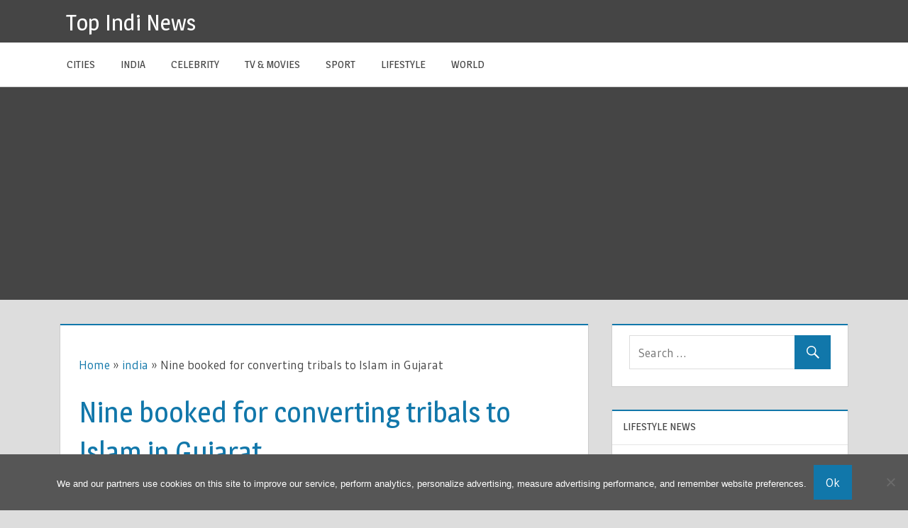

--- FILE ---
content_type: text/html; charset=utf-8
request_url: https://www.google.com/recaptcha/api2/aframe
body_size: 269
content:
<!DOCTYPE HTML><html><head><meta http-equiv="content-type" content="text/html; charset=UTF-8"></head><body><script nonce="RuxrKFqcMfoZ57VG4ZI84Q">/** Anti-fraud and anti-abuse applications only. See google.com/recaptcha */ try{var clients={'sodar':'https://pagead2.googlesyndication.com/pagead/sodar?'};window.addEventListener("message",function(a){try{if(a.source===window.parent){var b=JSON.parse(a.data);var c=clients[b['id']];if(c){var d=document.createElement('img');d.src=c+b['params']+'&rc='+(localStorage.getItem("rc::a")?sessionStorage.getItem("rc::b"):"");window.document.body.appendChild(d);sessionStorage.setItem("rc::e",parseInt(sessionStorage.getItem("rc::e")||0)+1);localStorage.setItem("rc::h",'1769381186926');}}}catch(b){}});window.parent.postMessage("_grecaptcha_ready", "*");}catch(b){}</script></body></html>